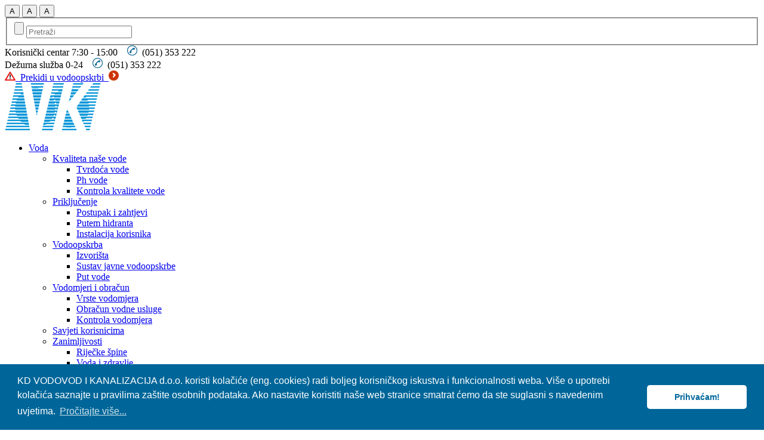

--- FILE ---
content_type: text/html; charset=utf-8
request_url: https://www.kdvik-rijeka.hr/home/novosti/95
body_size: 13679
content:


<!DOCTYPE html>
<html lang="hr">
<head>
    <title>Novosti, Komunalno društvo Vodovod i kanalizacija d.o.o. za vodoopskrbu i odvodnju Rijeka</title>
    <meta charset="utf-8"/>
    <meta name="keywords" content="Novosti"/>
    <meta name="description" content="Novosti , Komunalno društvo Vodovod i kanalizacija d.o.o. za vodoopskrbu i odvodnju Rijeka"/>
    <meta name="author" content="Multilink d.o.o."/>  
    <meta name="robots" content="no index, no follow"/>

    <meta property="og:url" content="https://www.kdvik-rijeka.hr/Home.aspx?PageName=Novosti" />
    <meta property="og:type" content="article" />
    <meta property="og:title" content="Novosti, Komunalno društvo Vodovod i kanalizacija d.o.o. za vodoopskrbu i odvodnju Rijeka" />
    <meta property="og:description" content="Novosti , Komunalno društvo Vodovod i kanalizacija d.o.o. za vodoopskrbu i odvodnju Rijeka" />    
    <meta property="og:image" content="https://www.kdvik-rijeka.hr/images/vikHR/logo-vik-rijeka-avatar.jpg" />         
    
    <meta name="viewport" content="width=device-width, initial-scale=1">    
    

    <!-- fonts -->
    <link rel="stylesheet" href="https://use.typekit.net/amj6uzk.css">

    <!-- Latest compiled and minified CSS -->
    <link rel="stylesheet" href="https://www.kdvik-rijeka.hr/css/bootstrap.css">
    <link rel="stylesheet" href="https://www.kdvik-rijeka.hr/css/swiper.css">
    <link rel="stylesheet" href="https://www.kdvik-rijeka.hr/css/colorbox.css">
    <link rel="stylesheet" href="https://cdnjs.cloudflare.com/ajax/libs/slick-carousel/1.6.0/slick.min.css">
    <link rel="stylesheet" type="text/css" media="screen" href="https://www.kdvik-rijeka.hr/css/default.css" />
        
    <!--[if lte IE 8]><link rel="shortcut icon" href="https://www.kdvik-rijeka.hr/favicon.ico" type="image/x-icon" /><![endif]-->
    <link rel="icon" href="https://www.kdvik-rijeka.hr/favicon.png" type="image/png" />
        
    <base href="https://www.kdvik-rijeka.hr/" />
    
    <!-- Latest compiled and minified JavaScript -->    
    <script src="https://www.kdvik-rijeka.hr/js/jquery-1.12.0.min.js"></script>
    <script src="https://www.kdvik-rijeka.hr/js/jquery.colorbox.js"></script>    
    <script src="https://www.kdvik-rijeka.hr/js/bootstrap.min.js"></script>
    <script type="text/javascript" src="https://www.kdvik-rijeka.hr/js/main.js"></script>

    <!-- font -->
    <link href="https://fonts.googleapis.com/css?family=Oswald:200,300,400,500|Roboto&amp;subset=latin-ext" rel="stylesheet">    
       
    
    
        <!-- Global site tag (gtag.js) - Google Analytics -->
        <script async src="https://www.googletagmanager.com/gtag/js?id=UA-132427984-1"></script>
        <script>
            window.dataLayer = window.dataLayer || [];
            function gtag() { dataLayer.push(arguments); }
            gtag('js', new Date());

            gtag('config', 'UA-132427984-1');
        </script>
    
    
    <script src='https://www.google.com/recaptcha/api.js?hl=hr' async defer></script>

    <!-- Prihvaćanje cookie -->
    <link rel="stylesheet" type="text/css" href="https://cdn.jsdelivr.net/npm/cookieconsent@3/build/cookieconsent.min.css" />
    <script src="https://cdn.jsdelivr.net/npm/cookieconsent@3/build/cookieconsent.min.js"></script>
    <script>
        window.addEventListener("load", function () {
            window.cookieconsent.initialise({
                "palette": {
                    "popup": {
                        "background": "#006699",                        
                        "text": "#ffffff"
                    },
                    "button": {
                        "background": "#ffffff",
                        "text": "#006699"
                    }
                },
                "theme": "classic",
                "content": {
                    "message": "KD VODOVOD I KANALIZACIJA d.o.o. koristi kolačiće (eng. cookies) radi boljeg korisničkog iskustva i funkcionalnosti weba. Više o upotrebi kolačića saznajte u pravilima zaštite osobnih podataka. Ako nastavite koristiti naše web stranice smatrat ćemo da ste suglasni s navedenim uvjetima.",
                    "link": "Pročitajte više...",
                    "dismiss": "Prihvaćam!",
                    "href": "o_drustvu/zastita_osobnih_podataka/uvjeti_koristenja_ove_internetske_stranice"
                }
            })
        });        
    </script>   

</head>
<body id="page" class="Novosti hr">
    
    <script src="https://www.kdvik-rijeka.hr/js/swiper/swiper.jquery.min.js"></script>      
 
    <form name="Form1" method="post" action="/home/novosti/95.ml?item=95" id="Form1">
<input type="hidden" name="__VIEWSTATE" id="__VIEWSTATE" value="/[base64]" />


<script src="/ScriptResource.axd?d=25XVxvJHaSOG_LSByp6U01a3amy4E46vzEacKvZqNovZDjGLjZYVO2eEKaFD7qt8BSK-FY_JUyf9KJa616EreGkKwgsH6evrKxcTOs4MXLazI4TIq5mljG8OcFXSAPIj6JpGjCUqbvrkL56QldakXHyKptAjkp43833OiueFAaM1&amp;t=545ba255" type="text/javascript"></script>
<input type="hidden" name="__VIEWSTATEGENERATOR" id="__VIEWSTATEGENERATOR" value="8D0E13E6" />
<input type="hidden" name="__EVENTVALIDATION" id="__EVENTVALIDATION" value="/wEdAAPjLyL/A6900rMxqvHkfTQrbojUdrGaHMOx2g59vcj4VIXBgxha055qw99ErxhAbXt1r4O/iiUkGDzLxQ5XcYzoXUsEe/ZKgtwRA9tIicIklQ==" />
      
        


<header class="font-special">
        
    <div class="container-fluid gornjiRed" id="HeaderRed1">
        <div class="row paddingLR30px">
            <div class="col-sm-2 col-md-4 col-lg-5 noPadding clearfix">                
                <div class="col-sm-4 col-md-2 col-lg-2 noPadding changeSizeWrap1 left paddingLeftLG">    
                    <input type="button" id="smallFont" title="Smanjenje slova" onclick="changetextsize('-');" value="A" />
                    <input type="button" id="middleFont" title="Postavi defaultnu veličinu slova" onclick="setDefaultFont();" value="A" />
                    <input type="button" id="bigFont" title="Povećanje slova" onclick="changetextsize('+');" value="A" />                        
                </div>
                <div class="col-sm-8 col-md-10 col-lg-10 noPadding1" id="SearchSite">
                    
<fieldset id="search" class="navbar-form search-box" onkeydown="if (event.keyCode == 13){var button=document.getElementById('_ctl0_Header_Search1_searchButton');button.click();return false;}else{return true;}">	
    <input type="submit" name="_ctl0:Header:Search1:searchButton" value="" id="_ctl0_Header_Search1_searchButton" class="icon btn btn-default1 uppercase btn-search-js" />
    <input name="_ctl0:Header:Search1:keyword" id="_ctl0_Header_Search1_keyword" class="form-control search" type="search" placeholder="Pretraži" />
</fieldset>
                </div>
            </div>   
            <div class="col-sm-10 col-md-8 col-lg-7 noPadding clearfix contactFlex left"> 
                <div class="col-sm-4 col-md-4 col-lg-4 noPadding darkBlue centrala1 left">
                    <span id="_ctl0_Header_lblCentralaKontakt">Korisnički centar 7:30 - 15:00   <span class="break">&nbsp;&nbsp;&nbsp;<img src='images/icons/call.png' />&nbsp; (051) 353 222</span></span>
                </div>
                <div class="col-sm-4 col-md-4 col-lg-4 noPadding darkBlue dsluzba1 right">        
                    <span id="_ctl0_Header_lblDezurstvoKontakt">Dežurna služba 0-24   <span class='break'>&nbsp;&nbsp;&nbsp;<img src='images/icons/call.png' />&nbsp; (051) 353 222</span></span>
                </div>
                <div class="col-sm-4 col-md-4 col-lg-4 noPadding vodoopskrba1 right">
                    <a href="https://info.rijekacitycard.hr/hr/radovi" target="_blank" class="darkRed"><span id="_ctl0_Header_lblPrekidiUVodoopskrbi"><img src='images/icons/upozorenje.png' />&nbsp;&nbsp;Prekidi u vodoopskrbi&nbsp;&nbsp;<span class='break'><img src='images/icons/redArrow.png' /></span></span></a>
                </div>
            </div>
        </div>
    </div>
    
    <div class="container-fluid bgSilverLine" id="HeaderRed2">        
        <div class="donjiRed noPadding">	
            <div class="row paddingLR30px">
                <div class="col-xs-12 col-sm-2 col-md-2 col-lg-5 noPadding logoWrapper1">                
                    <a href="~" title="Komunalno društvo Vodovod i kanalizacija d.o.o. za vodoopskrbu i odvodnju Rijeka"><img id="logo1" src="images/logo.jpg" alt="Komunalno društvo Vodovod i kanalizacija d.o.o. za vodoopskrbu i odvodnju Rijeka" class="img-responsive1" /></a>                
                </div>
                <div class="col-xs-12 col-sm-10 col-md-10 col-lg-7 noPadding menuWrapper"> 
                    <nav id="mainMenu1" class="navbar navbar-default" role="navigation">                                         
                        <div class="collapse navbar-collapse noPadding" id="bs-example-navbar-collapse-1">
                            <ul id="menu" class="nav navbar-nav"><li><a class="mainmenu" href="voda/kvaliteta_nase_vode" title="Voda" rel="bookmark">Voda</a><ul class="dropdown-menu"><li><a class="submenu" href="voda/kvaliteta_nase_vode" title="Kvaliteta naše vode" rel="bookmark">Kvaliteta naše vode</a><ul class="dropdown-menu"><li><a class="submenu" href="voda/kvaliteta_nase_vode/tvrdoca_vode" title="Tvrdoća vode" rel="bookmark">Tvrdoća vode</a></li><li><a class="submenu" href="voda/kvaliteta_nase_vode/Ph_vode" title="Ph vode" rel="bookmark">Ph vode</a></li><li><a class="submenu" href="voda/kvaliteta_nase_vode/kontrola_kvalitete_vode" title="Kontrola kvalitete vode" rel="bookmark">Kontrola kvalitete vode</a></li></ul></li><li><a class="submenu" href="voda/prikljucenje_voda" title="Priključenje" rel="bookmark">Priključenje</a><ul class="dropdown-menu"><li><a class="submenu" href="voda/prikljucenje_voda/postupak_i_zahtjevi" title="Postupak i zahtjevi" rel="bookmark">Postupak i zahtjevi</a></li><li><a class="submenu" href="voda/prikljucenje_voda/putem_hidranta" title="Putem hidranta" rel="bookmark">Putem hidranta</a></li><li><a class="submenu" href="voda/prikljucenje_voda/Instalacija_korisnika_voda" title="Instalacija korisnika" rel="bookmark">Instalacija korisnika</a></li></ul></li><li><a class="submenu" href="voda/vodoopskrba" title="Vodoopskrba" rel="bookmark">Vodoopskrba</a><ul class="dropdown-menu"><li><a class="submenu" href="voda/vodoopskrba/izvorista" title="Izvorišta" rel="bookmark">Izvorišta</a></li><li><a class="submenu" href="voda/vodoopskrba/sustav_javne_vodoopskrbe" title="Sustav javne vodoopskrbe" rel="bookmark">Sustav javne vodoopskrbe</a></li><li><a class="submenu" href="voda/vodoopskrba/put_vode" title="Put vode" rel="bookmark">Put vode</a></li></ul></li><li><a class="submenu" href="voda/vodomjeri_i_obracun/vrste_vodomjera" title="Vodomjeri i obračun" rel="bookmark">Vodomjeri i obračun</a><ul class="dropdown-menu"><li><a class="submenu" href="voda/vodomjeri_i_obracun/vrste_vodomjera" title="Vrste vodomjera" rel="bookmark">Vrste vodomjera</a></li><li><a class="submenu" href="voda/vodomjeri_i_obracun/obracun_vodne_usluge" title="Obračun vodne usluge" rel="bookmark">Obračun vodne usluge</a></li><li><a class="submenu" href="voda/vodomjeri_i_obracun/kontrola_vodomjera" title="Kontrola vodomjera" rel="bookmark">Kontrola vodomjera</a></li></ul></li><li><a class="submenu" href="voda/savjeti_korisnicima" title="Savjeti korisnicima" rel="bookmark">Savjeti korisnicima</a></li><li><a class="submenu" href="voda/zanimljivosti" title="Zanimljivosti" rel="bookmark">Zanimljivosti</a><ul class="dropdown-menu"><li><a class="submenu" href="voda/zanimljivosti/Rijecke_spine" title="Riječke špine" rel="bookmark">Riječke špine</a></li><li><a class="submenu" href="voda/zanimljivosti/voda_i_zdravlje" title="Voda i zdravlje" rel="bookmark">Voda i zdravlje</a></li><li><a class="submenu" href="voda/zanimljivosti/recepti_za_osvjezenje" title="Recepti za osvježenje" rel="bookmark">Recepti za osvježenje</a></li></ul></li></ul></li><li><a class="mainmenu" href="otpadna_voda/odvodnja" title="Otpadna voda" rel="bookmark">Otpadna voda</a><ul class="dropdown-menu"><li><a class="submenu" href="otpadna_voda/odvodnja" title="Odvodnja" rel="bookmark">Odvodnja</a><ul class="dropdown-menu"><li><a class="submenu" href="otpadna_voda/odvodnja/sustav_javne_odvodnje" title="Sustav javne odvodnje" rel="bookmark">Sustav javne odvodnje</a></li><li><a class="submenu" href="otpadna_voda/odvodnja/ciscenje_septicke_i_sabirne_jame" title="Čišćenje septičke i sabirne jame" rel="bookmark">Čišćenje septičke i sabirne jame</a></li><li><a class="submenu" href="otpadna_voda/odvodnja/uredaji_za_prociscavanje" title="Uređaji za pročišćavanje" rel="bookmark">Uređaji za pročišćavanje</a></li><li><a class="submenu" href="otpadna_voda/odvodnja/kvaliteta_prociscene_vode_i_njezina_kontrola" title="Kvaliteta pročišćene vode i njezina kontrola" rel="bookmark">Kvaliteta pročišćene vode i njezina kontrola</a></li><li><a class="submenu" href="otpadna_voda/odvodnja/put_vode" title="Put Vode" rel="bookmark">Put Vode</a></li></ul></li><li><a class="submenu" href="otpadna_voda/Obracun_usluge_javne_odvodnje" title="Obračun usluge javne odvodnje" rel="bookmark">Obračun usluge javne odvodnje</a></li><li><a class="submenu" href="otpadna_voda/prikljucenje_odvodnja" title="Priključenje" rel="bookmark">Priključenje</a><ul class="dropdown-menu"><li><a class="submenu" href="otpadna_voda/prikljucenje_odvodnja/Postupak_i_zahtjevi" title="Postupak i zahtjevi" rel="bookmark">Postupak i zahtjevi</a></li><li><a class="submenu" href="otpadna_voda/prikljucenje_odvodnja/Instalacija_korisnika" title="Instalacija korisnika" rel="bookmark">Instalacija korisnika</a></li></ul></li><li><a class="submenu" href="otpadna_voda/savjeti_korisnicima" title="Savjeti korisnicima" rel="bookmark">Savjeti korisnicima</a></li></ul></li><li><a class="mainmenu" href="cjenik/Vodne_usluge" title="Cjenik" rel="bookmark">Cjenik</a><ul class="dropdown-menu"><li><a class="submenu" href="cjenik/vodne_usluge" title="Vodne usluge" rel="bookmark">Vodne usluge</a></li><li><a class="submenu" href="cjenik/dostava_vode_autocisternom" title="Dostava vode autocisternom" rel="bookmark">Dostava vode autocisternom</a></li><li><a class="submenu" href="cjenik/Ciscenje_septicke_ili_sabirne_jame" title="Čišćenje septičke ili sabirne jame" rel="bookmark">Čišćenje septičke ili sabirne jame</a></li><li><a class="submenu" href="cjenik/Ostale_usluge" title="Ostale usluge" rel="bookmark">Ostale usluge</a></li></ul></li><li><a class="mainmenu" href="racun" title="Račun" rel="bookmark">Račun</a><ul class="dropdown-menu"><li><a class="submenu" href="racun/pojasnjenje_stavaka_racuna" title="Pojašnjenje stavaka" rel="bookmark">Pojašnjenje stavaka </a></li><li><a class="submenu" href="racun/e_racun" title="E-račun" rel="bookmark">E-račun</a></li><li><a class="submenu" href="racun/placanje_racuna" title="Plaćanja računa" rel="bookmark">Plaćanja računa</a></li><li><a class="submenu" href="racun/prigovori_i_reklamacije" title="Prigovori i reklamacije" rel="bookmark">Prigovori i reklamacije</a></li><li><a class="submenu" href="racun/zahtjev_za_obrocnim_placanjem" title="Obročno plaćanje" rel="bookmark">Obročno plaćanje</a></li><li><a class="submenu" href="racun/promjena_za_izmjenom_korisnika_vodnih_usluga" title="Promjena korisnika vodnih usluga" rel="bookmark">Promjena korisnika vodnih usluga</a></li><li><a class="submenu" href="racun/promjena_dostave_racuna_za_pruzene_vodne_usluge" title="Promjena dostave računa" rel="bookmark">Promjena dostave računa</a></li><li><a class="submenu" href="racun/odjava_koristenja_vodnih_usluga" title="Odjava korištenja vodnih usluga" rel="bookmark">Odjava korištenja vodnih usluga</a></li></ul></li><li><a class="mainmenu" href="radovi" title="Radovi" rel="bookmark">Radovi</a><ul class="dropdown-menu"><li><a class="submenu" href="radovi/ViK_INFO" title="ViK INFO" rel="bookmark">ViK INFO</a></li></ul></li><li><a class="mainmenu" href="eu_projekti" title="EU projekti" rel="bookmark">EU projekti</a><ul class="dropdown-menu"><li><a class="submenu" href="eu_projekti/Aglomeracija_Rijeka" title="Aglomeracija Rijeka" rel="bookmark">Aglomeracija Rijeka</a><ul class="dropdown-menu"><li><a class="submenu" href="eu_projekti/Aglomeracija_Rijeka/euprojekti_gis" title="Trase radova" rel="bookmark">Trase radova</a></li><li><a class="submenu" href="eu_projekti/Aglomeracija_Rijeka/EUPAR" title="EUPAR" rel="bookmark">EUPAR</a></li><li><a class="submenu" href="eu_projekti/Aglomeracija_Rijeka/Komponente_EU_projekta" title="Komponente EU projekta" rel="bookmark">Komponente EU projekta</a></li></ul></li><li><a class="submenu" href="eu_projekti/Aglomeracija_Kraljevica" title="Aglomeracija Kraljevica" rel="bookmark">Aglomeracija Kraljevica</a></li><li><a class="submenu" href="eu_projekti/Aglomeracija_Kostrena" title="Aglomeracija Kostrena (Bakar-Kostrena)" rel="bookmark">Aglomeracija Kostrena (Bakar-Kostrena)</a></li><li><a class="submenu" href="eu_projekti/Aglomeracija_Klana" title="Aglomeracija Klana" rel="bookmark">Aglomeracija Klana</a></li><li><a class="submenu" href="eu_projekti/NPOO_(Nacionalni_plan_oporavka_i_otpornosti)" title="NPOO (Nacionalni plan oporavka i otpornosti)" rel="bookmark">NPOO (Nacionalni plan oporavka i otpornosti)</a><ul class="dropdown-menu"><li><a class="submenu" href="eu_projekti/NPOO_(Nacionalni_plan_oporavka_i_otpornosti)/2022" title="2022" rel="bookmark">2022</a></li><li><a class="submenu" href="eu_projekti/NPOO_(Nacionalni_plan_oporavka_i_otpornosti)/2021" title="2021" rel="bookmark">2021</a></li></ul></li></ul></li><li><a class="mainmenu" href="cesta_pitanja" title="Česta pitanja" rel="bookmark">Česta pitanja</a></li><li><a class="mainmenu" href="kontakti" title="Kontakti" rel="bookmark">Kontakti</a></li><li><a class="mainmenu" href="moj_vik" title="Moj VIK" rel="bookmark">Moj VIK</a></li></ul>
                        </div>        
                    </nav>                      
                </div>  
             </div>            
        </div>
    </div>

    <div class="container-fluid bgSilverLine" id="HeaderMobile">
        <div class="container">	      
            <div class="row">                         
                <div class="col-xs-12 menu-box1 bgPlavo">                         
                    <nav id="mainMenuMobile" class="navbar navbar-default" role="navigation">        
                        <button type="button" class="navbar-toggle" data-toggle="collapse" data-target="#bs-example-navbar-collapse-mobile">
                            <span class="sr-only">Menu</span>
                            <span class="icon-bar"></span>
                            <span class="icon-bar"></span>
                            <span class="icon-bar"></span>
                        </button>
                        <div class="collapse navbar-collapse" id="bs-example-navbar-collapse-mobile">
                            <ul id="menuMobile" class="nav navbar-nav"><li><a class="mainmenu" href="voda/kvaliteta_nase_vode" title="Voda" rel="bookmark">Voda</a><ul class="dropdown-menu"><li><a class="submenu" href="voda/kvaliteta_nase_vode" title="Kvaliteta naše vode" rel="bookmark">Kvaliteta naše vode</a><ul class="dropdown-menu"><li><a class="submenu" href="voda/kvaliteta_nase_vode/tvrdoca_vode" title="Tvrdoća vode" rel="bookmark">Tvrdoća vode</a></li><li><a class="submenu" href="voda/kvaliteta_nase_vode/Ph_vode" title="Ph vode" rel="bookmark">Ph vode</a></li><li><a class="submenu" href="voda/kvaliteta_nase_vode/kontrola_kvalitete_vode" title="Kontrola kvalitete vode" rel="bookmark">Kontrola kvalitete vode</a></li></ul></li><li><a class="submenu" href="voda/prikljucenje_voda" title="Priključenje" rel="bookmark">Priključenje</a><ul class="dropdown-menu"><li><a class="submenu" href="voda/prikljucenje_voda/postupak_i_zahtjevi" title="Postupak i zahtjevi" rel="bookmark">Postupak i zahtjevi</a></li><li><a class="submenu" href="voda/prikljucenje_voda/putem_hidranta" title="Putem hidranta" rel="bookmark">Putem hidranta</a></li><li><a class="submenu" href="voda/prikljucenje_voda/Instalacija_korisnika_voda" title="Instalacija korisnika" rel="bookmark">Instalacija korisnika</a></li></ul></li><li><a class="submenu" href="voda/vodoopskrba" title="Vodoopskrba" rel="bookmark">Vodoopskrba</a><ul class="dropdown-menu"><li><a class="submenu" href="voda/vodoopskrba/izvorista" title="Izvorišta" rel="bookmark">Izvorišta</a></li><li><a class="submenu" href="voda/vodoopskrba/sustav_javne_vodoopskrbe" title="Sustav javne vodoopskrbe" rel="bookmark">Sustav javne vodoopskrbe</a></li><li><a class="submenu" href="voda/vodoopskrba/put_vode" title="Put vode" rel="bookmark">Put vode</a></li></ul></li><li><a class="submenu" href="voda/vodomjeri_i_obracun/vrste_vodomjera" title="Vodomjeri i obračun" rel="bookmark">Vodomjeri i obračun</a><ul class="dropdown-menu"><li><a class="submenu" href="voda/vodomjeri_i_obracun/vrste_vodomjera" title="Vrste vodomjera" rel="bookmark">Vrste vodomjera</a></li><li><a class="submenu" href="voda/vodomjeri_i_obracun/obracun_vodne_usluge" title="Obračun vodne usluge" rel="bookmark">Obračun vodne usluge</a></li><li><a class="submenu" href="voda/vodomjeri_i_obracun/kontrola_vodomjera" title="Kontrola vodomjera" rel="bookmark">Kontrola vodomjera</a></li></ul></li><li><a class="submenu" href="voda/savjeti_korisnicima" title="Savjeti korisnicima" rel="bookmark">Savjeti korisnicima</a></li><li><a class="submenu" href="voda/zanimljivosti" title="Zanimljivosti" rel="bookmark">Zanimljivosti</a><ul class="dropdown-menu"><li><a class="submenu" href="voda/zanimljivosti/Rijecke_spine" title="Riječke špine" rel="bookmark">Riječke špine</a></li><li><a class="submenu" href="voda/zanimljivosti/voda_i_zdravlje" title="Voda i zdravlje" rel="bookmark">Voda i zdravlje</a></li><li><a class="submenu" href="voda/zanimljivosti/recepti_za_osvjezenje" title="Recepti za osvježenje" rel="bookmark">Recepti za osvježenje</a></li></ul></li></ul></li><li><a class="mainmenu" href="otpadna_voda/odvodnja" title="Otpadna voda" rel="bookmark">Otpadna voda</a><ul class="dropdown-menu"><li><a class="submenu" href="otpadna_voda/odvodnja" title="Odvodnja" rel="bookmark">Odvodnja</a><ul class="dropdown-menu"><li><a class="submenu" href="otpadna_voda/odvodnja/sustav_javne_odvodnje" title="Sustav javne odvodnje" rel="bookmark">Sustav javne odvodnje</a></li><li><a class="submenu" href="otpadna_voda/odvodnja/ciscenje_septicke_i_sabirne_jame" title="Čišćenje septičke i sabirne jame" rel="bookmark">Čišćenje septičke i sabirne jame</a></li><li><a class="submenu" href="otpadna_voda/odvodnja/uredaji_za_prociscavanje" title="Uređaji za pročišćavanje" rel="bookmark">Uređaji za pročišćavanje</a></li><li><a class="submenu" href="otpadna_voda/odvodnja/kvaliteta_prociscene_vode_i_njezina_kontrola" title="Kvaliteta pročišćene vode i njezina kontrola" rel="bookmark">Kvaliteta pročišćene vode i njezina kontrola</a></li><li><a class="submenu" href="otpadna_voda/odvodnja/put_vode" title="Put Vode" rel="bookmark">Put Vode</a></li></ul></li><li><a class="submenu" href="otpadna_voda/Obracun_usluge_javne_odvodnje" title="Obračun usluge javne odvodnje" rel="bookmark">Obračun usluge javne odvodnje</a></li><li><a class="submenu" href="otpadna_voda/prikljucenje_odvodnja" title="Priključenje" rel="bookmark">Priključenje</a><ul class="dropdown-menu"><li><a class="submenu" href="otpadna_voda/prikljucenje_odvodnja/Postupak_i_zahtjevi" title="Postupak i zahtjevi" rel="bookmark">Postupak i zahtjevi</a></li><li><a class="submenu" href="otpadna_voda/prikljucenje_odvodnja/Instalacija_korisnika" title="Instalacija korisnika" rel="bookmark">Instalacija korisnika</a></li></ul></li><li><a class="submenu" href="otpadna_voda/savjeti_korisnicima" title="Savjeti korisnicima" rel="bookmark">Savjeti korisnicima</a></li></ul></li><li><a class="mainmenu" href="cjenik/Vodne_usluge" title="Cjenik" rel="bookmark">Cjenik</a><ul class="dropdown-menu"><li><a class="submenu" href="cjenik/vodne_usluge" title="Vodne usluge" rel="bookmark">Vodne usluge</a></li><li><a class="submenu" href="cjenik/dostava_vode_autocisternom" title="Dostava vode autocisternom" rel="bookmark">Dostava vode autocisternom</a></li><li><a class="submenu" href="cjenik/Ciscenje_septicke_ili_sabirne_jame" title="Čišćenje septičke ili sabirne jame" rel="bookmark">Čišćenje septičke ili sabirne jame</a></li><li><a class="submenu" href="cjenik/Ostale_usluge" title="Ostale usluge" rel="bookmark">Ostale usluge</a></li></ul></li><li><a class="mainmenu" href="racun" title="Račun" rel="bookmark">Račun</a><ul class="dropdown-menu"><li><a class="submenu" href="racun/pojasnjenje_stavaka_racuna" title="Pojašnjenje stavaka" rel="bookmark">Pojašnjenje stavaka </a></li><li><a class="submenu" href="racun/e_racun" title="E-račun" rel="bookmark">E-račun</a></li><li><a class="submenu" href="racun/placanje_racuna" title="Plaćanja računa" rel="bookmark">Plaćanja računa</a></li><li><a class="submenu" href="racun/prigovori_i_reklamacije" title="Prigovori i reklamacije" rel="bookmark">Prigovori i reklamacije</a></li><li><a class="submenu" href="racun/zahtjev_za_obrocnim_placanjem" title="Obročno plaćanje" rel="bookmark">Obročno plaćanje</a></li><li><a class="submenu" href="racun/promjena_za_izmjenom_korisnika_vodnih_usluga" title="Promjena korisnika vodnih usluga" rel="bookmark">Promjena korisnika vodnih usluga</a></li><li><a class="submenu" href="racun/promjena_dostave_racuna_za_pruzene_vodne_usluge" title="Promjena dostave računa" rel="bookmark">Promjena dostave računa</a></li><li><a class="submenu" href="racun/odjava_koristenja_vodnih_usluga" title="Odjava korištenja vodnih usluga" rel="bookmark">Odjava korištenja vodnih usluga</a></li></ul></li><li><a class="mainmenu" href="radovi" title="Radovi" rel="bookmark">Radovi</a><ul class="dropdown-menu"><li><a class="submenu" href="radovi/ViK_INFO" title="ViK INFO" rel="bookmark">ViK INFO</a></li></ul></li><li><a class="mainmenu" href="eu_projekti" title="EU projekti" rel="bookmark">EU projekti</a><ul class="dropdown-menu"><li><a class="submenu" href="eu_projekti/Aglomeracija_Rijeka" title="Aglomeracija Rijeka" rel="bookmark">Aglomeracija Rijeka</a><ul class="dropdown-menu"><li><a class="submenu" href="eu_projekti/Aglomeracija_Rijeka/euprojekti_gis" title="Trase radova" rel="bookmark">Trase radova</a></li><li><a class="submenu" href="eu_projekti/Aglomeracija_Rijeka/EUPAR" title="EUPAR" rel="bookmark">EUPAR</a></li><li><a class="submenu" href="eu_projekti/Aglomeracija_Rijeka/Komponente_EU_projekta" title="Komponente EU projekta" rel="bookmark">Komponente EU projekta</a></li></ul></li><li><a class="submenu" href="eu_projekti/Aglomeracija_Kraljevica" title="Aglomeracija Kraljevica" rel="bookmark">Aglomeracija Kraljevica</a></li><li><a class="submenu" href="eu_projekti/Aglomeracija_Kostrena" title="Aglomeracija Kostrena (Bakar-Kostrena)" rel="bookmark">Aglomeracija Kostrena (Bakar-Kostrena)</a></li><li><a class="submenu" href="eu_projekti/Aglomeracija_Klana" title="Aglomeracija Klana" rel="bookmark">Aglomeracija Klana</a></li><li><a class="submenu" href="eu_projekti/NPOO_(Nacionalni_plan_oporavka_i_otpornosti)" title="NPOO (Nacionalni plan oporavka i otpornosti)" rel="bookmark">NPOO (Nacionalni plan oporavka i otpornosti)</a><ul class="dropdown-menu"><li><a class="submenu" href="eu_projekti/NPOO_(Nacionalni_plan_oporavka_i_otpornosti)/2022" title="2022" rel="bookmark">2022</a></li><li><a class="submenu" href="eu_projekti/NPOO_(Nacionalni_plan_oporavka_i_otpornosti)/2021" title="2021" rel="bookmark">2021</a></li></ul></li></ul></li><li><a class="mainmenu" href="cesta_pitanja" title="Česta pitanja" rel="bookmark">Česta pitanja</a></li><li><a class="mainmenu" href="pitajte_nas_kontakti" title="Pitajte nas, kontakti" rel="bookmark">Pitajte nas</a></li><li><a class="mainmenu" href="poslovanje/plan_poslovanja" title="Poslovanje" rel="bookmark">Poslovanje</a><ul class="dropdown-menu"><li><a class="submenu" href="poslovanje/plan_poslovanja" title="Plan poslovanja" rel="bookmark">Plan poslovanja</a></li><li><a class="submenu" href="poslovanje/godisnja_izvjesca_o_poslovanju" title="Godišnja izvješća o poslovanju" rel="bookmark">Godišnja izvješća o poslovanju</a></li><li><a class="submenu" href="poslovanje/otvoreni_podaci" title="Otvoreni podaci" rel="bookmark">Otvoreni podaci</a></li><li><a class="submenu" href="poslovanje/donacije_i_sponzorstva" title="Donacije i sponzorstva" rel="bookmark">Donacije i sponzorstva</a></li><li><a class="submenu" href="poslovanje/Savjetovanje_s_javnoscu" title="Savjetovanje s javnošću" rel="bookmark">Savjetovanje s javnošću</a></li></ul></li><li><a class="mainmenu" href="o_drustvu" title="O Društvu" rel="bookmark">O Društvu</a><ul class="dropdown-menu"><li><a class="submenu" href="o_drustvu/upravljanje" title="Upravljanje" rel="bookmark">Upravljanje</a><ul class="dropdown-menu"><li><a class="submenu" href="o_drustvu/upravljanje/sjednice_nadzornog_odbora" title="Sjednice nadzornog odbora" rel="bookmark">Sjednice nadzornog odbora</a></li><li><a class="submenu" href="o_drustvu/upravljanje/sjednice_skupstine" title="Sjednice skupštine" rel="bookmark">Sjednice skupštine</a></li></ul></li><li><a class="submenu" href="o_drustvu/organizacijska_struktura" title="Organizacijska struktura" rel="bookmark">Organizacijska struktura</a></li><li><a class="submenu" href="o_drustvu/sustavi_kvalitete" title="Sustavi kvalitete" rel="bookmark">Sustavi kvalitete</a></li><li><a class="submenu" href="o_drustvu/kodeks_etike_u_poslovanju" title="Kodeks etike u poslovanju" rel="bookmark">Kodeks etike u poslovanju</a></li><li><a class="submenu" href="o_drustvu/pristup_informacijama" title="Pristup informacijama" rel="bookmark">Pristup informacijama</a></li><li><a class="submenu" href="o_drustvu/zastita_osobnih_podataka" title="Zaštita osobnih podataka" rel="bookmark">Zaštita osobnih podataka</a><ul class="dropdown-menu"><li><a class="submenu" href="o_drustvu/zastita_osobnih_podataka/uvjeti_koristenja_ove_internetske_stranice" title="Uvjeti korištenja ove internetske stranice" rel="bookmark">Uvjeti korištenja ove internetske stranice</a></li></ul></li></ul></li><li><a class="mainmenu" href="Javna_nabava" title="Javna nabava" rel="bookmark">Javna nabava</a><ul class="dropdown-menu"><li><a class="submenu" href="Javna_nabava/Prethodno_savjetovanje" title="Prethodno savjetovanje" rel="bookmark">Prethodno savjetovanje</a></li><li><a class="submenu" href="Javna_nabava/Jednostavna_nabava" title="Jednostavna nabava" rel="bookmark">Jednostavna nabava</a></li><li><a class="submenu" href="Javna_nabava/Registar_ugovora" title="Registar ugovora o nabavi iz 2016" rel="bookmark">Registar ugovora</a></li></ul></li><li><a class="mainmenu" href="propisi" title="Propisi" rel="bookmark">Propisi</a></li><li><a class="mainmenu" href="zahtjevi_i_obrasci" title="Zahtjevi i obrasci" rel="bookmark">Zahtjevi i obrasci</a></li><li class="active"><a class="mainmenu" href="novosti" title="Novosti" rel="bookmark">Novosti</a></li><li><a class="mainmenu" href="kontakti" title="Kontakti" rel="bookmark">Kontakti</a></li><li><a class="mainmenu" href="posao_i_karijera" title="Posao i karijera" rel="bookmark">Posao i karijera</a><ul class="dropdown-menu"><li><a class="submenu" href="posao_i_karijera/Informacija_o_ishodima_natjecajnog_postupka" title="Informacija o ishodima natječajnog postupka" rel="bookmark">Informacija o ishodima natječajnog postupka</a></li><li><a class="submenu" href="posao_i_karijera/Natjecaji" title="Natječaji" rel="bookmark">Natječaji</a></li></ul></li><li><a class="mainmenu" href="multimedija" title="Info Materijal - Multimedija" rel="bookmark">Multimedija</a></li><li><a class="mainmenu" href="b2b" title="B2B" rel="bookmark">B2B</a></li><li><a class="mainmenu" href="moj_vik" title="Moj VIK" rel="bookmark">Moj VIK</a></li></ul>
                        </div>        
                    </nav>                           
                </div>       
            </div>
            <div class="row">                         
                <div class="col-xs-4" id="logoMobile">
                    <a href="Home.aspx" title="Komunalno društvo Vodovod i kanalizacija d.o.o. za vodoopskrbu i odvodnju Rijeka"><img id="logo" src="images/logo.jpg" alt="Komunalno društvo Vodovod i kanalizacija d.o.o. za vodoopskrbu i odvodnju Rijeka" class="img-responsive" /></a>
                </div>
                <div class="col-xs-4 bgPlavo">    
                
                <!--        
<ul id="langswitch" class="list-reset">		        		    
    <li class='lightBlue'>HR</li><li><a class='lightBlue' href="en/Home.aspx?PageName=Novosti" title="English">EN</a></li>
</ul>                  
                
                        <input type="button" id="smallFont" title="Smanjenje slova" onclick="changetextsize('-');" value="A" />
                        <input type="button" id="middleFont" title="Postavi defaultnu veličinu slova" onclick="setDefaultFont();" value="A" />
                        <input type="button" id="bigFont" title="Povećanje slova" onclick="changetextsize('+');" value="A" />                                                -->
                
                </div>     
                <div class="col-xs-4"> </div>               
           </div>
        </div>        
    </div>
</header>
    


<div  id="mainContainer" class="container-float">
    <img id="zaglavlje" src="zaglavlje/zaglavljeVoda2.jpg" title="Voda i vodni resurisi Riječkog područja" alt="Voda i vodni resurisi Riječkog područja" width="100%" class="img-responsive" />        
    <div class="container" id="content">
        <span id="pozicijaBreadcrumbsGore"></span>
        <nav id="breadcrumbs" class="row">
  <div class="col-md-2">
    <span>Nalazite se ovdje: 
          </span>
  </div>
  <div class="col-md-10">
    <ol class="list-reset">
      <li itemscope="" itemtype="http://data-vocabulary.org/Breadcrumb">
        <a href="" title="Komunalno društvo Vodovod i kanalizacija d.o.o. Rijeka" rel="bookmark" itemprop="url">
          <span itemprop="title">Vodovod i kanalizacija</span>
        </a> / </li>
      <li itemscope="" itemtype="http://data-vocabulary.org/Breadcrumb">
        <span class="selected">Novosti</span>
      </li>
    </ol>
  </div>
</nav>
        <article>                             
            
            
            
        </article>                             
        <article>                                     
            <div id="news-nav">
  <a href="Novosti" title="Sve novosti" id="all">Sve objave »</a>
</div>
            <article>
  <div class="entry news">
    <header>
      <h2>Od 1. veljače 2010. godine Društvo prestaje s naplatom usluge prihvata i zbrinjavanja otpadnih voda iz septičkih i sabirnih jama</h2>
      <div class="date">29.01.2010.
          </div>
      <div class="summary">
        <em>Obzirom na djelomične izgrađenosti sustava javne odvodnje, određeni korisnici vodoopskrbe na području Rijeke i riječkog prstena primorani su svoje otpadne vode zbrinjavati izgradnjom septičkih ili sabirnih jama. Očišćeni sadržaj iz ovih jama zbrinjava se na F-stanici - sastavnom dijelu uređaja za pročišćavanje otpadnih voda na Delti.</em>
      </div>
    </header>
    <section><p>Od 1. svibnja 2005. godine cijena usluge zbrinjavanja otpadnih voda iz septičkih i sabirnih jama na F-stanici u sklopu uređaja za pročišćavanje otpadnih voda Delta iznosila je 16,32 kn/m<sup>3</sup> (bez poreza na dodanu vrijednost). Navedeni iznos Društvo je naplaćivalo koncesionarima za pražnjenje septičkih i sabirnih jama koji sadržaje istih dovoze na F-stanicu.</p>
<p>Odlukom Nadzornog odbora Društva, koju je potvrdila i Skupština Društva, Društvo će istu uslugu od 1. veljače 2010. godine obavljati bez naknade. Tom odlukom dana je mogućnost jedinicama lokalnih samouprava da s odabranim koncesionarima potpišu anekse ugovora kako bi se vlasnicima septičkih i sabirnih jama smanjila ukupna cijena usluge pražnjenja sadržaja iz septičkih i sabirnih jama.<br />
<br />
Grad Kraljevica: aneksom ugovora od 26.01.2010.  cijena usluge pražnjenja septičke ili sabirne jame koncesionara (ECOOPERATIVA) smanjena je sa 78,69 kn/m<sup>3</sup> na 62,37 kn/m<sup>3</sup> (u cijenu nije uračunat PDV).<br />
Grad Kastav: aneksom ugovora od 01.02.2010.  cijena usluge pražnjenja septičke ili sabirne jame koncesionara (ECOOPERATIVA) smanjena je sa 100,00 kn/m<sup>3</sup> na 83,68 kn/m<sup>3</sup> (u cijenu nije uračunat PDV).<br />
Grad Bakar: aneksom ugovora od 01.02.2010.  cijena usluge pražnjenja septičke ili sabirne jame koncesionara (UNIVERZAL TEHNIKA) smanjena je s 98,00 kn/m<sup>3</sup> na 81,68 kn/m<sup>3</sup> (u cijenu nije uračunat PDV).<br />
Grad Rijeka: aneksom ugovora od 03.02.2010. do 30.11.2010. cijena usluge pražnjenja septičke ili sabirne jame koncesionara (RIJEKATANK) smanjena je sa 75,00 kn/m<sup>3</sup> na 56,86 kn/m<sup>3</sup> (u cijenu nije uračunat PDV).<br />
Općina Viškovo: aneksom ugovora od 22.02.2010.  cijena usluge pražnjenja septičke ili sabirne jame koncesionara (DEZINSEKCIJA) smanjena je sa 84,49 kn/m<sup>3</sup> na 68,17 kn/m<sup>3</sup> (u cijenu nije uračunat PDV).</p></section>
  </div>
</article>
            
        </article>        
        <span id="pozicijaBreadcrumbsDolje"></span>
    </div>    
    
    <div class="container" id="content-bottom">
        <div class="add-margin">
            
 

<div class="row font-special" id="TrakaNLPitajteObrasci">    
        
    <div class="col-xs-6 col-sm-6  col-md-3 nlprijava">    
        <label for="txtEmail"><a href="newsletter_prijavnica" class="darkBlue" title="Prijava na newsletter">Newsletter <span class="lightBlue">prijava</span></a></label>    
    </div>
    <div class="col-xs-6 col-sm-6  col-md-5 nlprijavainput left">        
        <input type="text" id="txtEmail" value="Vaš e-mail" onload="this.focus();" onfocus="if(this.value=='Vaš e-mail') this.value='';" />        
        <input class="btn btn-default" id="btnSend" type="button" value="Prijavi" onclick="if (document.getElementById('txtEmail').value !='') window.location = 'Home.aspx?PageName=NewsletterForm&email=' + document.getElementById('txtEmail').value;" />               
    </div>
    <div class="col-xs-6 col-sm-6 col-md-2 ask-us"><a href="kontakti?tab=upit" class="darkBlue" title="Pitajte nas">Pitajte <span class="lightBlue">nas</span></a></div>    
    <div class="col-xs-6 col-sm-6 col-md-2 link-obrasci"><a href="zahtjevi_i_obrasci" class="darkBlue" title="Obrasci">Obrasci</a></div>

</div>
            <nav id="pageMenu" class="navbar1 navbar-default1 panel-default font-special">
                <ul id="menuPage2Level" class="nav navbar-nav"><li><a class="mainmenu" href="poslovanje/plan_poslovanja" title="Poslovanje" rel="bookmark">Poslovanje</a></li><li><a class="mainmenu" href="o_drustvu" title="O Društvu" rel="bookmark">O Društvu</a></li><li><a class="mainmenu" href="Javna_nabava" title="Javna nabava" rel="bookmark">Javna nabava</a></li><li><a class="mainmenu" href="propisi" title="Propisi" rel="bookmark">Propisi</a></li><li><a class="mainmenu" href="zahtjevi_i_obrasci" title="Zahtjevi i obrasci" rel="bookmark">Zahtjevi i obrasci</a></li><li class="active"><a class="mainmenu" href="novosti" title="Novosti" rel="bookmark">Novosti</a></li><li><a class="mainmenu" href="posao_i_karijera" title="Posao i karijera" rel="bookmark">Posao i karijera</a></li><li><a class="mainmenu" href="multimedija" title="Info Materijal - Multimedija" rel="bookmark">Multimedija</a></li><li><a class="mainmenu" href="b2b" title="B2B" rel="bookmark">B2B</a></li></ul>
            </nav>
            <section class="row modulVelikiOdmak center" id="Zanimljivosti">
  <div class="col-xs-4 col-sm-4 center">
    <a href="voda/vodoopskrba/izvorista" title="Znate li od kuda odlazi riječka voda?" target="_self" class="center">
      <img src="BannerManagement/Rijecka_voda.png" alt="Znate li od kuda odlazi riječka voda?" class="img-responsive" style="margin:0 auto;">
    </a>
  </div>
  <div class="col-xs-4 col-sm-4 center">
    <a href="novosti/133" title="22.3. Svjetski dan voda" target="_self" class="center">
      <img src="BannerManagement/Svjetski_dan_voda.png" alt="22.3. Svjetski dan voda" class="img-responsive" style="margin:0 auto;">
    </a>
  </div>
  <div class="col-xs-4 col-sm-4 center">
    <a href="https://vikinfo.hr/" title="KD ViK - INFO" target="_blank" class="center">
      <img src="BannerManagement/kdvik_info_thumbnail.png" alt="KD ViK - INFO" class="img-responsive" style="margin:0 auto;">
    </a>
  </div>
</section>
        </div>
        

<footer id="footer" class="modulVelikiOdmak">
    <div class="row">
        <div class="col-sm-12 center">
            <strong>Komunalno društvo VODOVOD I KANALIZACIJA društvo s ograničenom odgovornošću za vodoopskrbu i odvodnju<br />
(skraćeno KD VODOVOD I KANALIZACIJA d.o.o.)</strong><br />
Dolac 14, Korisnički centar: (051) 353 222 (radno vrijeme 7:30 - 15:00)  E: <a href="mailto:kdvik-rijeka@kdvik-rijeka.hr">kdvik-rijeka@kdvik-rijeka.hr</a><br />
            
        </div>
    </div>
    <div class="row">
        <div class="col-sm-12 text-center">
            <img src="images/bureau-veritas-sa8000.jpg" title="Bureau Veritas Certification SA8000" alt="Bureau Veritas Certification SA8000" />
        </div>         
    </div>
    <div class="row multilink">            
        <div class="col-sm-12 text-center small">
           Design &amp; Development: <a href="http://www.multilink.hr" target="_blank" title="Design &amp; Development by Multilink">Multilink</a> / m:web            
        </div>
    </div>
    <div class="row" id="HeaderRed1InFooter">
        <section id="KontaktFooter">
            <div class="row">
                <div class="col-xs-6 col1">
                    <span id="_ctl0_Footer_lblCentralaKontaktFooter">Korisnički centar 7:30 - 15:00   <span class="break"><br /><strong> (051) 353 222</span></strong></span>
                </div>
                 <div class="col-xs-6"></div>
            </div>
            <div class="row">
                <div class="col-xs-6 col2">
                    <span id="_ctl0_Footer_lblDezurstvoKontaktFooter">Dežurna služba 0-24   <span class='break'><br /><strong> (051) 353 222</span></strong></span>
                </div>
                <div class="col-xs-6"></div>
            </div>
            <div class="row">
                <div class="col-xs-6 col2">
                    <a href="kontakti" title="Svi kontakt podaci">Kontakt podaci <span class="caretRight"></span></a>
                </div>
                <div class="col-xs-6"></div>
            </div>
            <div class="row">
                <div class="col-xs-6 col2">
                    <a href="kontakti?tab=upit" title="Online upit">Online upit <span class="caretRight"></span></a>
                </div>
                <div class="col-xs-6"></div>
            </div>
             <div class="row">
                <div class="col-xs-6 col2">
                    <a href="kontakti?tab=mapa" title="Mapa lokacija">Mapa lokacija <span class="caretRight"></span></a>
                </div>
                <div class="col-xs-6"></div>
            </div>
        </section>
        <div class="row">
            <div class="col-xs-6 center" id="kockicaPlavo">            
                <a href="javascript:void(0)" onclick="javascript:ShowHide('KontaktFooter')">Kontakt</a>
            </div>
            <div class="col-xs-6 center" id="kockicaCrveno">            
                <a href="https://info.rijekacitycard.hr/hr/radovi" target="_blank">Vodoopskrba</a>
            </div>
        </div>
    </div>
</footer>


                
            
                
            
            
    </div>

</div>
    </form>
    <script type="text/javascript">
    //<![CDATA[
        var $URL_prefix = 'https://www.kdvik-rijeka.hr/';
        //]]>

        fsize();
    </script>

    <script type="text/javascript" src="https://cdnjs.cloudflare.com/ajax/libs/slick-carousel/1.6.0/slick.min.js"></script>    
        
</body>
</html>